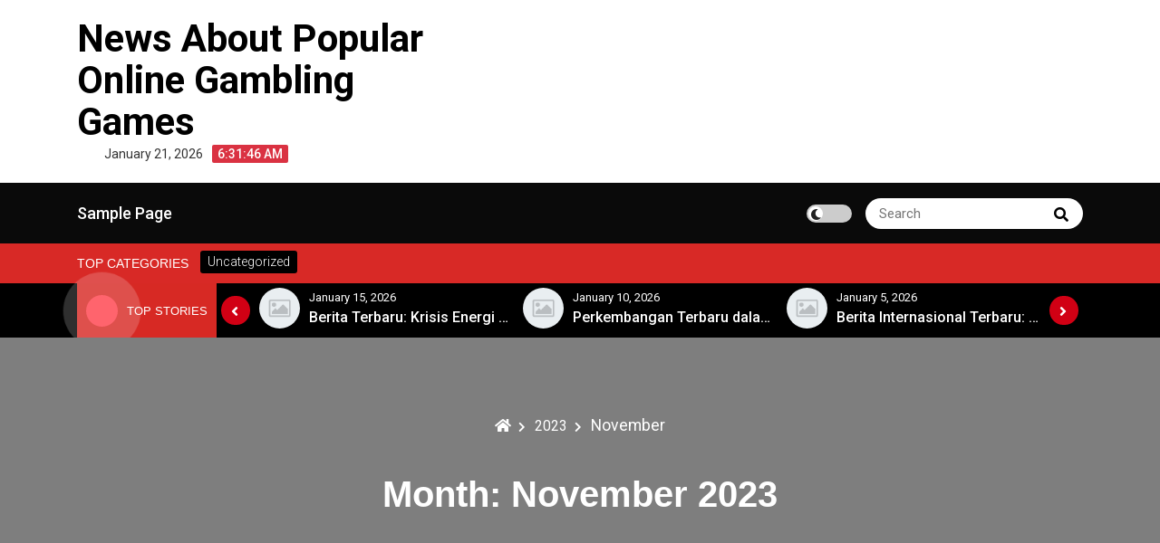

--- FILE ---
content_type: text/html; charset=UTF-8
request_url: https://myregenmed.com/2023/11/
body_size: 10108
content:
<!DOCTYPE html>
<html lang="en-US">
<head>
 	<meta charset="UTF-8">
 	<meta name="viewport" content="width=device-width, initial-scale=1">
	<link rel="profile" href="https://gmpg.org/xfn/11">
 	<meta name='robots' content='noindex, follow' />

	<!-- This site is optimized with the Yoast SEO plugin v26.8 - https://yoast.com/product/yoast-seo-wordpress/ -->
	<title>November 2023 - News About Popular Online Gambling Games</title>
	<meta property="og:locale" content="en_US" />
	<meta property="og:type" content="website" />
	<meta property="og:title" content="November 2023 - News About Popular Online Gambling Games" />
	<meta property="og:url" content="https://myregenmed.com/2023/11/" />
	<meta property="og:site_name" content="News About Popular Online Gambling Games" />
	<meta name="twitter:card" content="summary_large_image" />
	<script type="application/ld+json" class="yoast-schema-graph">{"@context":"https://schema.org","@graph":[{"@type":"CollectionPage","@id":"https://myregenmed.com/2023/11/","url":"https://myregenmed.com/2023/11/","name":"November 2023 - News About Popular Online Gambling Games","isPartOf":{"@id":"https://myregenmed.com/#website"},"breadcrumb":{"@id":"https://myregenmed.com/2023/11/#breadcrumb"},"inLanguage":"en-US"},{"@type":"BreadcrumbList","@id":"https://myregenmed.com/2023/11/#breadcrumb","itemListElement":[{"@type":"ListItem","position":1,"name":"Home","item":"https://myregenmed.com/"},{"@type":"ListItem","position":2,"name":"Archives for November 2023"}]},{"@type":"WebSite","@id":"https://myregenmed.com/#website","url":"https://myregenmed.com/","name":"News About Popular Online Gambling Games","description":"","potentialAction":[{"@type":"SearchAction","target":{"@type":"EntryPoint","urlTemplate":"https://myregenmed.com/?s={search_term_string}"},"query-input":{"@type":"PropertyValueSpecification","valueRequired":true,"valueName":"search_term_string"}}],"inLanguage":"en-US"}]}</script>
	<!-- / Yoast SEO plugin. -->


<link rel='dns-prefetch' href='//fonts.googleapis.com' />
<link rel="alternate" type="application/rss+xml" title="News About Popular Online Gambling Games &raquo; Feed" href="https://myregenmed.com/feed/" />
<style id='wp-img-auto-sizes-contain-inline-css' type='text/css'>
img:is([sizes=auto i],[sizes^="auto," i]){contain-intrinsic-size:3000px 1500px}
/*# sourceURL=wp-img-auto-sizes-contain-inline-css */
</style>

<style id='wp-emoji-styles-inline-css' type='text/css'>

	img.wp-smiley, img.emoji {
		display: inline !important;
		border: none !important;
		box-shadow: none !important;
		height: 1em !important;
		width: 1em !important;
		margin: 0 0.07em !important;
		vertical-align: -0.1em !important;
		background: none !important;
		padding: 0 !important;
	}
/*# sourceURL=wp-emoji-styles-inline-css */
</style>
<link rel='stylesheet' id='wp-block-library-css' href='https://myregenmed.com/wp-includes/css/dist/block-library/style.min.css?ver=6.9' type='text/css' media='all' />
<style id='global-styles-inline-css' type='text/css'>
:root{--wp--preset--aspect-ratio--square: 1;--wp--preset--aspect-ratio--4-3: 4/3;--wp--preset--aspect-ratio--3-4: 3/4;--wp--preset--aspect-ratio--3-2: 3/2;--wp--preset--aspect-ratio--2-3: 2/3;--wp--preset--aspect-ratio--16-9: 16/9;--wp--preset--aspect-ratio--9-16: 9/16;--wp--preset--color--black: #000000;--wp--preset--color--cyan-bluish-gray: #abb8c3;--wp--preset--color--white: #ffffff;--wp--preset--color--pale-pink: #f78da7;--wp--preset--color--vivid-red: #cf2e2e;--wp--preset--color--luminous-vivid-orange: #ff6900;--wp--preset--color--luminous-vivid-amber: #fcb900;--wp--preset--color--light-green-cyan: #7bdcb5;--wp--preset--color--vivid-green-cyan: #00d084;--wp--preset--color--pale-cyan-blue: #8ed1fc;--wp--preset--color--vivid-cyan-blue: #0693e3;--wp--preset--color--vivid-purple: #9b51e0;--wp--preset--gradient--vivid-cyan-blue-to-vivid-purple: linear-gradient(135deg,rgb(6,147,227) 0%,rgb(155,81,224) 100%);--wp--preset--gradient--light-green-cyan-to-vivid-green-cyan: linear-gradient(135deg,rgb(122,220,180) 0%,rgb(0,208,130) 100%);--wp--preset--gradient--luminous-vivid-amber-to-luminous-vivid-orange: linear-gradient(135deg,rgb(252,185,0) 0%,rgb(255,105,0) 100%);--wp--preset--gradient--luminous-vivid-orange-to-vivid-red: linear-gradient(135deg,rgb(255,105,0) 0%,rgb(207,46,46) 100%);--wp--preset--gradient--very-light-gray-to-cyan-bluish-gray: linear-gradient(135deg,rgb(238,238,238) 0%,rgb(169,184,195) 100%);--wp--preset--gradient--cool-to-warm-spectrum: linear-gradient(135deg,rgb(74,234,220) 0%,rgb(151,120,209) 20%,rgb(207,42,186) 40%,rgb(238,44,130) 60%,rgb(251,105,98) 80%,rgb(254,248,76) 100%);--wp--preset--gradient--blush-light-purple: linear-gradient(135deg,rgb(255,206,236) 0%,rgb(152,150,240) 100%);--wp--preset--gradient--blush-bordeaux: linear-gradient(135deg,rgb(254,205,165) 0%,rgb(254,45,45) 50%,rgb(107,0,62) 100%);--wp--preset--gradient--luminous-dusk: linear-gradient(135deg,rgb(255,203,112) 0%,rgb(199,81,192) 50%,rgb(65,88,208) 100%);--wp--preset--gradient--pale-ocean: linear-gradient(135deg,rgb(255,245,203) 0%,rgb(182,227,212) 50%,rgb(51,167,181) 100%);--wp--preset--gradient--electric-grass: linear-gradient(135deg,rgb(202,248,128) 0%,rgb(113,206,126) 100%);--wp--preset--gradient--midnight: linear-gradient(135deg,rgb(2,3,129) 0%,rgb(40,116,252) 100%);--wp--preset--font-size--small: 13px;--wp--preset--font-size--medium: 20px;--wp--preset--font-size--large: 36px;--wp--preset--font-size--x-large: 42px;--wp--preset--spacing--20: 0.44rem;--wp--preset--spacing--30: 0.67rem;--wp--preset--spacing--40: 1rem;--wp--preset--spacing--50: 1.5rem;--wp--preset--spacing--60: 2.25rem;--wp--preset--spacing--70: 3.38rem;--wp--preset--spacing--80: 5.06rem;--wp--preset--shadow--natural: 6px 6px 9px rgba(0, 0, 0, 0.2);--wp--preset--shadow--deep: 12px 12px 50px rgba(0, 0, 0, 0.4);--wp--preset--shadow--sharp: 6px 6px 0px rgba(0, 0, 0, 0.2);--wp--preset--shadow--outlined: 6px 6px 0px -3px rgb(255, 255, 255), 6px 6px rgb(0, 0, 0);--wp--preset--shadow--crisp: 6px 6px 0px rgb(0, 0, 0);}:where(.is-layout-flex){gap: 0.5em;}:where(.is-layout-grid){gap: 0.5em;}body .is-layout-flex{display: flex;}.is-layout-flex{flex-wrap: wrap;align-items: center;}.is-layout-flex > :is(*, div){margin: 0;}body .is-layout-grid{display: grid;}.is-layout-grid > :is(*, div){margin: 0;}:where(.wp-block-columns.is-layout-flex){gap: 2em;}:where(.wp-block-columns.is-layout-grid){gap: 2em;}:where(.wp-block-post-template.is-layout-flex){gap: 1.25em;}:where(.wp-block-post-template.is-layout-grid){gap: 1.25em;}.has-black-color{color: var(--wp--preset--color--black) !important;}.has-cyan-bluish-gray-color{color: var(--wp--preset--color--cyan-bluish-gray) !important;}.has-white-color{color: var(--wp--preset--color--white) !important;}.has-pale-pink-color{color: var(--wp--preset--color--pale-pink) !important;}.has-vivid-red-color{color: var(--wp--preset--color--vivid-red) !important;}.has-luminous-vivid-orange-color{color: var(--wp--preset--color--luminous-vivid-orange) !important;}.has-luminous-vivid-amber-color{color: var(--wp--preset--color--luminous-vivid-amber) !important;}.has-light-green-cyan-color{color: var(--wp--preset--color--light-green-cyan) !important;}.has-vivid-green-cyan-color{color: var(--wp--preset--color--vivid-green-cyan) !important;}.has-pale-cyan-blue-color{color: var(--wp--preset--color--pale-cyan-blue) !important;}.has-vivid-cyan-blue-color{color: var(--wp--preset--color--vivid-cyan-blue) !important;}.has-vivid-purple-color{color: var(--wp--preset--color--vivid-purple) !important;}.has-black-background-color{background-color: var(--wp--preset--color--black) !important;}.has-cyan-bluish-gray-background-color{background-color: var(--wp--preset--color--cyan-bluish-gray) !important;}.has-white-background-color{background-color: var(--wp--preset--color--white) !important;}.has-pale-pink-background-color{background-color: var(--wp--preset--color--pale-pink) !important;}.has-vivid-red-background-color{background-color: var(--wp--preset--color--vivid-red) !important;}.has-luminous-vivid-orange-background-color{background-color: var(--wp--preset--color--luminous-vivid-orange) !important;}.has-luminous-vivid-amber-background-color{background-color: var(--wp--preset--color--luminous-vivid-amber) !important;}.has-light-green-cyan-background-color{background-color: var(--wp--preset--color--light-green-cyan) !important;}.has-vivid-green-cyan-background-color{background-color: var(--wp--preset--color--vivid-green-cyan) !important;}.has-pale-cyan-blue-background-color{background-color: var(--wp--preset--color--pale-cyan-blue) !important;}.has-vivid-cyan-blue-background-color{background-color: var(--wp--preset--color--vivid-cyan-blue) !important;}.has-vivid-purple-background-color{background-color: var(--wp--preset--color--vivid-purple) !important;}.has-black-border-color{border-color: var(--wp--preset--color--black) !important;}.has-cyan-bluish-gray-border-color{border-color: var(--wp--preset--color--cyan-bluish-gray) !important;}.has-white-border-color{border-color: var(--wp--preset--color--white) !important;}.has-pale-pink-border-color{border-color: var(--wp--preset--color--pale-pink) !important;}.has-vivid-red-border-color{border-color: var(--wp--preset--color--vivid-red) !important;}.has-luminous-vivid-orange-border-color{border-color: var(--wp--preset--color--luminous-vivid-orange) !important;}.has-luminous-vivid-amber-border-color{border-color: var(--wp--preset--color--luminous-vivid-amber) !important;}.has-light-green-cyan-border-color{border-color: var(--wp--preset--color--light-green-cyan) !important;}.has-vivid-green-cyan-border-color{border-color: var(--wp--preset--color--vivid-green-cyan) !important;}.has-pale-cyan-blue-border-color{border-color: var(--wp--preset--color--pale-cyan-blue) !important;}.has-vivid-cyan-blue-border-color{border-color: var(--wp--preset--color--vivid-cyan-blue) !important;}.has-vivid-purple-border-color{border-color: var(--wp--preset--color--vivid-purple) !important;}.has-vivid-cyan-blue-to-vivid-purple-gradient-background{background: var(--wp--preset--gradient--vivid-cyan-blue-to-vivid-purple) !important;}.has-light-green-cyan-to-vivid-green-cyan-gradient-background{background: var(--wp--preset--gradient--light-green-cyan-to-vivid-green-cyan) !important;}.has-luminous-vivid-amber-to-luminous-vivid-orange-gradient-background{background: var(--wp--preset--gradient--luminous-vivid-amber-to-luminous-vivid-orange) !important;}.has-luminous-vivid-orange-to-vivid-red-gradient-background{background: var(--wp--preset--gradient--luminous-vivid-orange-to-vivid-red) !important;}.has-very-light-gray-to-cyan-bluish-gray-gradient-background{background: var(--wp--preset--gradient--very-light-gray-to-cyan-bluish-gray) !important;}.has-cool-to-warm-spectrum-gradient-background{background: var(--wp--preset--gradient--cool-to-warm-spectrum) !important;}.has-blush-light-purple-gradient-background{background: var(--wp--preset--gradient--blush-light-purple) !important;}.has-blush-bordeaux-gradient-background{background: var(--wp--preset--gradient--blush-bordeaux) !important;}.has-luminous-dusk-gradient-background{background: var(--wp--preset--gradient--luminous-dusk) !important;}.has-pale-ocean-gradient-background{background: var(--wp--preset--gradient--pale-ocean) !important;}.has-electric-grass-gradient-background{background: var(--wp--preset--gradient--electric-grass) !important;}.has-midnight-gradient-background{background: var(--wp--preset--gradient--midnight) !important;}.has-small-font-size{font-size: var(--wp--preset--font-size--small) !important;}.has-medium-font-size{font-size: var(--wp--preset--font-size--medium) !important;}.has-large-font-size{font-size: var(--wp--preset--font-size--large) !important;}.has-x-large-font-size{font-size: var(--wp--preset--font-size--x-large) !important;}
/*# sourceURL=global-styles-inline-css */
</style>

<style id='classic-theme-styles-inline-css' type='text/css'>
/*! This file is auto-generated */
.wp-block-button__link{color:#fff;background-color:#32373c;border-radius:9999px;box-shadow:none;text-decoration:none;padding:calc(.667em + 2px) calc(1.333em + 2px);font-size:1.125em}.wp-block-file__button{background:#32373c;color:#fff;text-decoration:none}
/*# sourceURL=/wp-includes/css/classic-themes.min.css */
</style>
<link rel='stylesheet' id='main-style-css' href='https://myregenmed.com/wp-content/themes/royalnews/style.css?ver=6.9' type='text/css' media='all' />
<link rel='stylesheet' id='royalnews-style-css' href='https://myregenmed.com/wp-content/themes/royalnews/assets/css/royalnews.css?ver=6.9' type='text/css' media='all' />
<link rel='stylesheet' id='slick-css' href='https://myregenmed.com/wp-content/themes/royalnews/assets/third-party/slick/slick.css?ver=1.8.1' type='text/css' media='all' />
<link rel='stylesheet' id='google-font-css' href='https://fonts.googleapis.com/css2?family=Roboto%3Aital%2Cwght%400%2C100%3B0%2C300%3B0%2C400%3B0%2C500%3B0%2C700%3B1%2C100%3B1%2C300%3B1%2C400%3B1%2C500%3B1%2C700&#038;display=swap&#038;ver=6.9' type='text/css' media='all' />
<link rel='stylesheet' id='fontawesome-css' href='https://myregenmed.com/wp-content/themes/royalnews/assets/third-party/fontawesome/css/all.min.css?ver=5.15.3' type='text/css' media='all' />
<script type="text/javascript" src="https://myregenmed.com/wp-includes/js/jquery/jquery.min.js?ver=3.7.1" id="jquery-core-js"></script>
<script type="text/javascript" src="https://myregenmed.com/wp-includes/js/jquery/jquery-migrate.min.js?ver=3.4.1" id="jquery-migrate-js"></script>
<script type="text/javascript" src="https://myregenmed.com/wp-content/themes/royalnews/assets/third-party/slick/slick.js?ver=1.8.1" id="slick-js"></script>
<script type="text/javascript" src="https://myregenmed.com/wp-content/themes/royalnews/assets/third-party/sticky/jquery-sticky.js?ver=1.0.4" id="sticky-js"></script>
<script type="text/javascript" src="https://myregenmed.com/wp-content/themes/royalnews/assets/js/royalnews.js?ver=6.9" id="royalnews-script-js"></script>
<link rel="https://api.w.org/" href="https://myregenmed.com/wp-json/" /><link rel="EditURI" type="application/rsd+xml" title="RSD" href="https://myregenmed.com/xmlrpc.php?rsd" />
<meta name="generator" content="WordPress 6.9" />

    <style type="text/css">
        .royalnews-site-title, .royalnews-site-title a, .royalnews-site-description,
        .royalnews-site-branding .royalnews-site-title a, .royalnews-time-wrapper .royalnews-time-inner time{
            color: #000000;
        }?>
    </style>
</head>
<body data-rsssl=1 itemtype='https://schema.org/Blog' itemscope='itemscope' class="archive date wp-embed-responsive wp-theme-royalnews royalnews-sidebar-enable royalnews-social-menu-disabled royalnews-blog-two" >
        <a class="skip-link screen-reader-text" href="#site-content">
        Skip to content    </a>
        <header id="royalnews-head" itemtype='https://schema.org/WPHeader' itemscope='itemscope' role='banner' class="royalnews-main-content">
        <div class="royalnews-main-header">
            
<div class="royalnews-header-wrap" >
    <div class="container">
        <div class="royalnews-upper-header">
            <div class="royalnews-site-identity-wrapper">
                <div class="royalnews-site-identity-inner">
                                        <div class="">
                                                    <p class="royalnews-site-title">
                                <a href="https://myregenmed.com/" rel="home">
                                    News About Popular Online Gambling Games                                    
                                </a>
                            </p>
                                            </div>
                </div>
                                    <div class="royalnews-time-wrapper">
                        <div class="royalnews-time-inner">
                            <time datetime="2026-01-21T05:59:29+00:00">
                                January 21, 2026                            </time>
                        </div>
                        <div 
                            class="royalnews-digital-clock-wrapper"
                            data-timezone=""
                            data-timezone-type="local"
                        >
                            <span class="royalnews-time"></span>
                        </div> 
                    </div>            
                 
            </div>
                    </div> 
    </div>    
</div> 
 <div class="royalnews-primary-menu-wrapper">
    <div class="container">
      <div class="royalnews-menu-wrapper">
                  <a href="#" class="royalnews-mobile-menu" id="royalnews-menu-toggle">
            <i class="royalnews-toggle-btn fas fa-bars"></i>
         </a>
         <nav class="royalnews-primary-menu" id="royalnews-primary-menu">
            <div id="primary-menu" class="navigation clearfix"><ul>
<li class="page_item page-item-2"><a href="https://myregenmed.com/sample-page/">Sample Page</a></li>
</ul></div>
         </nav>
         <div class="royalnews-header-right">
                    <div class="royalnews-darkmode-toggle-wrapper">        
            <label class="royalnews-switch">
              <input type="checkbox">
              <span class="royalnews-slider round"></span>
            </label>
        </div>
                                 <div class="royalnews-search-wrapper">
                    <div class="royalnews-search-form">                 
                        
<form role="search" method="get" class="search-form" action="https://myregenmed.com/">	
	<label>
		<span class="screen-reader-text">Search for:</span>
		<input 
			type="search" 
			class="search-field" 
			placeholder="Search" 
	    	value="" 
	    	name="s"
    	/>
	</label>
	<button type="submit" class="royalnews-search-submit">
		<span class="screen-reader-text">
			Search			
		</span>
		<i class="fas fa-search"></i>
	</button>
</form>                    </div>
                </div>
                  </div>
   </div>
</div>        </div>
    </header>
        <div class="royalnews-header-cat-wrap">
        <div class="container">
            <div class="royalnews-header-cat">
                                    <h3 class="royalnews-category-title">Top Categories</h3>
                                    <div class="royalnews-header-cat-inner">
                        <a href="https://myregenmed.com/category/uncategorized/">
                                                        <p>Uncategorized</p>
                        </a>
                    </div>
                            </div>
        </div>
    </div>
     <div class="royalnews-stories-main-wrapper">
        <div class="container">
            <div class="royalnews-exclusive-posts">
                <div class="royalnews-top-stories">        
                                            <div class="royalnews-news-spinner">
                            <span></span>
                        </div>
                        <h3 class="royalnews-stoories-title">Top Stories</h3>
                                    </div>
                <div class="royalnews-main-stories">
                    <div class="royalnews-stories-wrap">
                                                    <div class="royalnews-stories-inner">     
                                <div class="royalnews-stories-image">                        
                                    <a href="https://myregenmed.com/perkembangan-terkini-konflik-timteng/">                        
                                        <img src="https://myregenmed.com/wp-content/themes/royalnews/assets/images/placeholder.jpg">
                                    </a>
                                </div>
                                <div class="royalnews-stories-meta">
                                    <div class="royalnews-stories-date">
                                        <span class="royalnews-posted-on">
				<a href="https://myregenmed.com/2023/11/30/" rel="bookmark">
					<time class="entry-date published" datetime="2026-01-20T12:25:04+00:00">January 20, 2026</time>
				</a>
			</span>                                    </div>
                                    <div class="royalnews-stories-title">
                                       <a href="https://myregenmed.com/perkembangan-terkini-konflik-timteng/">
                                            <p>Perkembangan Terkini Konflik Timteng</p>   
                                       </a> 
                                    </div>
                                </div>
                            </div>
                                                    <div class="royalnews-stories-inner">     
                                <div class="royalnews-stories-image">                        
                                    <a href="https://myregenmed.com/berita-terbaru-krisis-energi-global-dan-dampaknya-terhadap-ekonomi/">                        
                                        <img src="https://myregenmed.com/wp-content/themes/royalnews/assets/images/placeholder.jpg">
                                    </a>
                                </div>
                                <div class="royalnews-stories-meta">
                                    <div class="royalnews-stories-date">
                                        <span class="royalnews-posted-on">
				<a href="https://myregenmed.com/2023/11/30/" rel="bookmark">
					<time class="entry-date published" datetime="2026-01-15T12:24:26+00:00">January 15, 2026</time>
				</a>
			</span>                                    </div>
                                    <div class="royalnews-stories-title">
                                       <a href="https://myregenmed.com/berita-terbaru-krisis-energi-global-dan-dampaknya-terhadap-ekonomi/">
                                            <p>Berita Terbaru: Krisis Energi Global dan Dampaknya Terhadap Ekonomi</p>   
                                       </a> 
                                    </div>
                                </div>
                            </div>
                                                    <div class="royalnews-stories-inner">     
                                <div class="royalnews-stories-image">                        
                                    <a href="https://myregenmed.com/perkembangan-terbaru-dalam-konflik-rusia-ukraina/">                        
                                        <img src="https://myregenmed.com/wp-content/themes/royalnews/assets/images/placeholder.jpg">
                                    </a>
                                </div>
                                <div class="royalnews-stories-meta">
                                    <div class="royalnews-stories-date">
                                        <span class="royalnews-posted-on">
				<a href="https://myregenmed.com/2023/11/30/" rel="bookmark">
					<time class="entry-date published" datetime="2026-01-10T12:23:49+00:00">January 10, 2026</time>
				</a>
			</span>                                    </div>
                                    <div class="royalnews-stories-title">
                                       <a href="https://myregenmed.com/perkembangan-terbaru-dalam-konflik-rusia-ukraina/">
                                            <p>Perkembangan Terbaru dalam Konflik Rusia-Ukraina</p>   
                                       </a> 
                                    </div>
                                </div>
                            </div>
                                                    <div class="royalnews-stories-inner">     
                                <div class="royalnews-stories-image">                        
                                    <a href="https://myregenmed.com/berita-internasional-terbaru-analisis-dampak-perubahan-iklim/">                        
                                        <img src="https://myregenmed.com/wp-content/themes/royalnews/assets/images/placeholder.jpg">
                                    </a>
                                </div>
                                <div class="royalnews-stories-meta">
                                    <div class="royalnews-stories-date">
                                        <span class="royalnews-posted-on">
				<a href="https://myregenmed.com/2023/11/30/" rel="bookmark">
					<time class="entry-date published" datetime="2026-01-05T10:27:31+00:00">January 5, 2026</time>
				</a>
			</span>                                    </div>
                                    <div class="royalnews-stories-title">
                                       <a href="https://myregenmed.com/berita-internasional-terbaru-analisis-dampak-perubahan-iklim/">
                                            <p>Berita Internasional Terbaru: Analisis Dampak Perubahan Iklim</p>   
                                       </a> 
                                    </div>
                                </div>
                            </div>
                                                    <div class="royalnews-stories-inner">     
                                <div class="royalnews-stories-image">                        
                                    <a href="https://myregenmed.com/krisis-energi-global-solusi-yang-diperlukan/">                        
                                        <img src="https://myregenmed.com/wp-content/themes/royalnews/assets/images/placeholder.jpg">
                                    </a>
                                </div>
                                <div class="royalnews-stories-meta">
                                    <div class="royalnews-stories-date">
                                        <span class="royalnews-posted-on">
				<a href="https://myregenmed.com/2023/11/30/" rel="bookmark">
					<time class="entry-date published" datetime="2025-12-31T10:24:43+00:00">December 31, 2025</time>
				</a>
			</span>                                    </div>
                                    <div class="royalnews-stories-title">
                                       <a href="https://myregenmed.com/krisis-energi-global-solusi-yang-diperlukan/">
                                            <p>Krisis Energi Global: Solusi yang Diperlukan</p>   
                                       </a> 
                                    </div>
                                </div>
                            </div>
                                                    <div class="royalnews-stories-inner">     
                                <div class="royalnews-stories-image">                        
                                    <a href="https://myregenmed.com/berita-terbaru-kriminalitas-global-tindak-kejahatan-meningkat-di-beberapa-negara/">                        
                                        <img src="https://myregenmed.com/wp-content/themes/royalnews/assets/images/placeholder.jpg">
                                    </a>
                                </div>
                                <div class="royalnews-stories-meta">
                                    <div class="royalnews-stories-date">
                                        <span class="royalnews-posted-on">
				<a href="https://myregenmed.com/2023/11/30/" rel="bookmark">
					<time class="entry-date published" datetime="2025-12-26T10:23:34+00:00">December 26, 2025</time>
				</a>
			</span>                                    </div>
                                    <div class="royalnews-stories-title">
                                       <a href="https://myregenmed.com/berita-terbaru-kriminalitas-global-tindak-kejahatan-meningkat-di-beberapa-negara/">
                                            <p>Berita Terbaru Kriminalitas Global: Tindak Kejahatan Meningkat di Beberapa Negara</p>   
                                       </a> 
                                    </div>
                                </div>
                            </div>
                                            </div>
                </div>
            </div>
        </div>
    </div>
	<div class="royalnews-single-page-header-wrapper">		
		<div class="royalnews-single-page-header-inner"  >
			<div class="container">
				<div class="royalnews-breadcrumb-wrapper"><div role="navigation" aria-label="Breadcrumbs" class="breadcrumb-trail breadcrumbs" itemprop="breadcrumb"><ul class="trail-items" itemscope itemtype="http://schema.org/BreadcrumbList"><meta name="numberOfItems" content="3" /><meta name="itemListOrder" content="Ascending" /><li itemprop="itemListElement" itemscope itemtype="http://schema.org/ListItem" class="trail-item trail-begin"><a href="https://myregenmed.com/" rel="home" itemprop="item"><span itemprop="name"><i class="fas fa-home"></i></span></a><meta itemprop="position" content="1" /></li><li itemprop="itemListElement" itemscope itemtype="http://schema.org/ListItem" class="trail-item"><a href="https://myregenmed.com/2023/" itemprop="item"><span itemprop="name">2023</span></a><meta itemprop="position" content="2" /></li><li itemprop="itemListElement" itemscope itemtype="http://schema.org/ListItem" class="trail-item trail-end"><span itemprop="item"><span itemprop="name">November</span></span><meta itemprop="position" content="3" /></li></ul></div></div>			
				<div class="royalnews-single-page-header">
					<h2 class="royalnews-page-title">Month: <span>November 2023</span></h2>				</div>	
			</div>
		</div>
	</div>
<section class="site-content" id="site-content">
    <div class="container">
        <div class="royalnews-post-content-area">
            <div class="royalnews-post-content-wrapper">
                <main class="royalnews-post-content">
                                            <div class="royalnews-post-content-inner">
                            
<article itemtype='https://schema.org/CreativeWork' itemscope='itemscope' id="post-1197" class="royalnews-blog post-1197 post type-post status-publish format-standard hentry category-uncategorized" >
    <div class="royalnews-post-wrapper">
                <div class="royalnews-post-thumbnail">
            <a href="https://myregenmed.com/the-importance-of-playing-poker/">
                <img src="https://myregenmed.com/wp-content/themes/royalnews/assets/images/placeholder.jpg">
            </a>
        </div>
        <div class="royalnews-post-info-wrapper">
            <div class="royalnews-post-cat">
                			<ul class="royalnews-post-categories">
									<li>
						<a href="https://myregenmed.com/category/uncategorized/">
							Uncategorized						</a>
					</li>
								</ul>					
		            </div>
            <h2 class="royalnews-post-title">
                <a href="https://myregenmed.com/the-importance-of-playing-poker/">            
                    The Importance of Playing Poker                </a>
            </h2>
            <div class="royalnews-post-meta">
                <div class="royalnews-post-author">
				<span class="royalnews-author-text">
					By
				</span>
				<a class="royalnews-author-link" href="https://myregenmed.com/author/adminmyre/">
					<span class="author">
						adminmyre
					</span>
				</a>
			</div><span class="royalnews-posted-on">
				<a href="https://myregenmed.com/2023/11/30/" rel="bookmark">
					<time class="entry-date published" datetime="2023-11-30T06:24:43+00:00">November 30, 2023</time>
				</a>
			</span>            </div>
            <div class="royalnews-post-excerpt">        
                <p>Poker is a game of cards where players bet that their hand is the highest. The player that has the highest ranked hand when all the players show their hands&#8230;</p>
<div class="royalnews-readmore-wrap"><a href="https://myregenmed.com/the-importance-of-playing-poker/" class="royalnews-readmore">Explore more <i class="far fa-hand-point-right"></i></a></div>
            </div>
        </div>
    </div>
</article>

<article itemtype='https://schema.org/CreativeWork' itemscope='itemscope' id="post-1195" class="royalnews-blog post-1195 post type-post status-publish format-standard hentry category-uncategorized" >
    <div class="royalnews-post-wrapper">
                <div class="royalnews-post-thumbnail">
            <a href="https://myregenmed.com/what-is-a-casino-82/">
                <img src="https://myregenmed.com/wp-content/themes/royalnews/assets/images/placeholder.jpg">
            </a>
        </div>
        <div class="royalnews-post-info-wrapper">
            <div class="royalnews-post-cat">
                			<ul class="royalnews-post-categories">
									<li>
						<a href="https://myregenmed.com/category/uncategorized/">
							Uncategorized						</a>
					</li>
								</ul>					
		            </div>
            <h2 class="royalnews-post-title">
                <a href="https://myregenmed.com/what-is-a-casino-82/">            
                    What is a Casino?                </a>
            </h2>
            <div class="royalnews-post-meta">
                <div class="royalnews-post-author">
				<span class="royalnews-author-text">
					By
				</span>
				<a class="royalnews-author-link" href="https://myregenmed.com/author/adminmyre/">
					<span class="author">
						adminmyre
					</span>
				</a>
			</div><span class="royalnews-posted-on">
				<a href="https://myregenmed.com/2023/11/29/" rel="bookmark">
					<time class="entry-date published" datetime="2023-11-29T17:59:07+00:00">November 29, 2023</time>
				</a>
			</span>            </div>
            <div class="royalnews-post-excerpt">        
                <p>A casino is a place where people can gamble and play games of chance. It is a popular form of entertainment, and it draws millions of visitors from around the&#8230;</p>
<div class="royalnews-readmore-wrap"><a href="https://myregenmed.com/what-is-a-casino-82/" class="royalnews-readmore">Explore more <i class="far fa-hand-point-right"></i></a></div>
            </div>
        </div>
    </div>
</article>

<article itemtype='https://schema.org/CreativeWork' itemscope='itemscope' id="post-1193" class="royalnews-blog post-1193 post type-post status-publish format-standard hentry category-uncategorized" >
    <div class="royalnews-post-wrapper">
                <div class="royalnews-post-thumbnail">
            <a href="https://myregenmed.com/pragmatic-play-slots-review-24/">
                <img src="https://myregenmed.com/wp-content/themes/royalnews/assets/images/placeholder.jpg">
            </a>
        </div>
        <div class="royalnews-post-info-wrapper">
            <div class="royalnews-post-cat">
                			<ul class="royalnews-post-categories">
									<li>
						<a href="https://myregenmed.com/category/uncategorized/">
							Uncategorized						</a>
					</li>
								</ul>					
		            </div>
            <h2 class="royalnews-post-title">
                <a href="https://myregenmed.com/pragmatic-play-slots-review-24/">            
                    Pragmatic Play Slots Review                </a>
            </h2>
            <div class="royalnews-post-meta">
                <div class="royalnews-post-author">
				<span class="royalnews-author-text">
					By
				</span>
				<a class="royalnews-author-link" href="https://myregenmed.com/author/adminmyre/">
					<span class="author">
						adminmyre
					</span>
				</a>
			</div><span class="royalnews-posted-on">
				<a href="https://myregenmed.com/2023/11/28/" rel="bookmark">
					<time class="entry-date published" datetime="2023-11-28T21:32:43+00:00">November 28, 2023</time>
				</a>
			</span>            </div>
            <div class="royalnews-post-excerpt">        
                <p>Pragmatic Play has been around for a relatively short time, but they have already made their mark in the casino games industry. Their focus on player experience is evident in&#8230;</p>
<div class="royalnews-readmore-wrap"><a href="https://myregenmed.com/pragmatic-play-slots-review-24/" class="royalnews-readmore">Explore more <i class="far fa-hand-point-right"></i></a></div>
            </div>
        </div>
    </div>
</article>

<article itemtype='https://schema.org/CreativeWork' itemscope='itemscope' id="post-1191" class="royalnews-blog post-1191 post type-post status-publish format-standard hentry category-uncategorized" >
    <div class="royalnews-post-wrapper">
                <div class="royalnews-post-thumbnail">
            <a href="https://myregenmed.com/the-basics-of-poker-89/">
                <img src="https://myregenmed.com/wp-content/themes/royalnews/assets/images/placeholder.jpg">
            </a>
        </div>
        <div class="royalnews-post-info-wrapper">
            <div class="royalnews-post-cat">
                			<ul class="royalnews-post-categories">
									<li>
						<a href="https://myregenmed.com/category/uncategorized/">
							Uncategorized						</a>
					</li>
								</ul>					
		            </div>
            <h2 class="royalnews-post-title">
                <a href="https://myregenmed.com/the-basics-of-poker-89/">            
                    The Basics of Poker                </a>
            </h2>
            <div class="royalnews-post-meta">
                <div class="royalnews-post-author">
				<span class="royalnews-author-text">
					By
				</span>
				<a class="royalnews-author-link" href="https://myregenmed.com/author/adminmyre/">
					<span class="author">
						adminmyre
					</span>
				</a>
			</div><span class="royalnews-posted-on">
				<a href="https://myregenmed.com/2023/11/27/" rel="bookmark">
					<time class="entry-date published" datetime="2023-11-27T11:24:32+00:00">November 27, 2023</time>
				</a>
			</span>            </div>
            <div class="royalnews-post-excerpt">        
                <p>Poker is a card game that is played by two or more players. Players buy in for a certain amount of chips and then bet during each hand. When it&#8230;</p>
<div class="royalnews-readmore-wrap"><a href="https://myregenmed.com/the-basics-of-poker-89/" class="royalnews-readmore">Explore more <i class="far fa-hand-point-right"></i></a></div>
            </div>
        </div>
    </div>
</article>

<article itemtype='https://schema.org/CreativeWork' itemscope='itemscope' id="post-1189" class="royalnews-blog post-1189 post type-post status-publish format-standard hentry category-uncategorized" >
    <div class="royalnews-post-wrapper">
                <div class="royalnews-post-thumbnail">
            <a href="https://myregenmed.com/what-is-a-casino-81/">
                <img src="https://myregenmed.com/wp-content/themes/royalnews/assets/images/placeholder.jpg">
            </a>
        </div>
        <div class="royalnews-post-info-wrapper">
            <div class="royalnews-post-cat">
                			<ul class="royalnews-post-categories">
									<li>
						<a href="https://myregenmed.com/category/uncategorized/">
							Uncategorized						</a>
					</li>
								</ul>					
		            </div>
            <h2 class="royalnews-post-title">
                <a href="https://myregenmed.com/what-is-a-casino-81/">            
                    What Is a Casino?                </a>
            </h2>
            <div class="royalnews-post-meta">
                <div class="royalnews-post-author">
				<span class="royalnews-author-text">
					By
				</span>
				<a class="royalnews-author-link" href="https://myregenmed.com/author/adminmyre/">
					<span class="author">
						adminmyre
					</span>
				</a>
			</div><span class="royalnews-posted-on">
				<a href="https://myregenmed.com/2023/11/26/" rel="bookmark">
					<time class="entry-date published" datetime="2023-11-26T05:20:58+00:00">November 26, 2023</time>
				</a>
			</span>            </div>
            <div class="royalnews-post-excerpt">        
                <p>A casino is a gambling establishment. A casino is also called a gaming house, a gambling club, or a kasino. Casinos are regulated and audited by government agencies in the&#8230;</p>
<div class="royalnews-readmore-wrap"><a href="https://myregenmed.com/what-is-a-casino-81/" class="royalnews-readmore">Explore more <i class="far fa-hand-point-right"></i></a></div>
            </div>
        </div>
    </div>
</article>

<article itemtype='https://schema.org/CreativeWork' itemscope='itemscope' id="post-1187" class="royalnews-blog post-1187 post type-post status-publish format-standard hentry category-uncategorized" >
    <div class="royalnews-post-wrapper">
                <div class="royalnews-post-thumbnail">
            <a href="https://myregenmed.com/pragmatic-play-review-147/">
                <img src="https://myregenmed.com/wp-content/themes/royalnews/assets/images/placeholder.jpg">
            </a>
        </div>
        <div class="royalnews-post-info-wrapper">
            <div class="royalnews-post-cat">
                			<ul class="royalnews-post-categories">
									<li>
						<a href="https://myregenmed.com/category/uncategorized/">
							Uncategorized						</a>
					</li>
								</ul>					
		            </div>
            <h2 class="royalnews-post-title">
                <a href="https://myregenmed.com/pragmatic-play-review-147/">            
                    Pragmatic Play Review                </a>
            </h2>
            <div class="royalnews-post-meta">
                <div class="royalnews-post-author">
				<span class="royalnews-author-text">
					By
				</span>
				<a class="royalnews-author-link" href="https://myregenmed.com/author/adminmyre/">
					<span class="author">
						adminmyre
					</span>
				</a>
			</div><span class="royalnews-posted-on">
				<a href="https://myregenmed.com/2023/11/25/" rel="bookmark">
					<time class="entry-date published" datetime="2023-11-25T14:38:08+00:00">November 25, 2023</time>
				</a>
			</span>            </div>
            <div class="royalnews-post-excerpt">        
                <p>Pragmatic Play is a software provider with a strong global presence. They have partnerships with many operators and aggregators in the industry, and are licensed by some of the most&#8230;</p>
<div class="royalnews-readmore-wrap"><a href="https://myregenmed.com/pragmatic-play-review-147/" class="royalnews-readmore">Explore more <i class="far fa-hand-point-right"></i></a></div>
            </div>
        </div>
    </div>
</article>

<article itemtype='https://schema.org/CreativeWork' itemscope='itemscope' id="post-1185" class="royalnews-blog post-1185 post type-post status-publish format-standard hentry category-uncategorized" >
    <div class="royalnews-post-wrapper">
                <div class="royalnews-post-thumbnail">
            <a href="https://myregenmed.com/how-to-become-a-better-poker-player/">
                <img src="https://myregenmed.com/wp-content/themes/royalnews/assets/images/placeholder.jpg">
            </a>
        </div>
        <div class="royalnews-post-info-wrapper">
            <div class="royalnews-post-cat">
                			<ul class="royalnews-post-categories">
									<li>
						<a href="https://myregenmed.com/category/uncategorized/">
							Uncategorized						</a>
					</li>
								</ul>					
		            </div>
            <h2 class="royalnews-post-title">
                <a href="https://myregenmed.com/how-to-become-a-better-poker-player/">            
                    How to Become a Better Poker Player                </a>
            </h2>
            <div class="royalnews-post-meta">
                <div class="royalnews-post-author">
				<span class="royalnews-author-text">
					By
				</span>
				<a class="royalnews-author-link" href="https://myregenmed.com/author/adminmyre/">
					<span class="author">
						adminmyre
					</span>
				</a>
			</div><span class="royalnews-posted-on">
				<a href="https://myregenmed.com/2023/11/24/" rel="bookmark">
					<time class="entry-date published" datetime="2023-11-24T15:02:41+00:00">November 24, 2023</time>
				</a>
			</span>            </div>
            <div class="royalnews-post-excerpt">        
                <p>Poker is a card game that has become an integral part of American culture. It can be played at home, in card clubs, and in casinos across the country. While&#8230;</p>
<div class="royalnews-readmore-wrap"><a href="https://myregenmed.com/how-to-become-a-better-poker-player/" class="royalnews-readmore">Explore more <i class="far fa-hand-point-right"></i></a></div>
            </div>
        </div>
    </div>
</article>

<article itemtype='https://schema.org/CreativeWork' itemscope='itemscope' id="post-1183" class="royalnews-blog post-1183 post type-post status-publish format-standard hentry category-uncategorized" >
    <div class="royalnews-post-wrapper">
                <div class="royalnews-post-thumbnail">
            <a href="https://myregenmed.com/the-best-casino-marketing-strategies-to-boost-your-discoverability/">
                <img src="https://myregenmed.com/wp-content/themes/royalnews/assets/images/placeholder.jpg">
            </a>
        </div>
        <div class="royalnews-post-info-wrapper">
            <div class="royalnews-post-cat">
                			<ul class="royalnews-post-categories">
									<li>
						<a href="https://myregenmed.com/category/uncategorized/">
							Uncategorized						</a>
					</li>
								</ul>					
		            </div>
            <h2 class="royalnews-post-title">
                <a href="https://myregenmed.com/the-best-casino-marketing-strategies-to-boost-your-discoverability/">            
                    The Best Casino Marketing Strategies to Boost Your Discoverability                </a>
            </h2>
            <div class="royalnews-post-meta">
                <div class="royalnews-post-author">
				<span class="royalnews-author-text">
					By
				</span>
				<a class="royalnews-author-link" href="https://myregenmed.com/author/adminmyre/">
					<span class="author">
						adminmyre
					</span>
				</a>
			</div><span class="royalnews-posted-on">
				<a href="https://myregenmed.com/2023/11/23/" rel="bookmark">
					<time class="entry-date published" datetime="2023-11-23T21:49:59+00:00">November 23, 2023</time>
				</a>
			</span>            </div>
            <div class="royalnews-post-excerpt">        
                <p>Casino is one of the best movies about Las Vegas, showing the dark side of gambling and mobsters while still keeping things glamorous with opulent decor and plenty of slot&#8230;</p>
<div class="royalnews-readmore-wrap"><a href="https://myregenmed.com/the-best-casino-marketing-strategies-to-boost-your-discoverability/" class="royalnews-readmore">Explore more <i class="far fa-hand-point-right"></i></a></div>
            </div>
        </div>
    </div>
</article>

<article itemtype='https://schema.org/CreativeWork' itemscope='itemscope' id="post-1181" class="royalnews-blog post-1181 post type-post status-publish format-standard hentry category-uncategorized" >
    <div class="royalnews-post-wrapper">
                <div class="royalnews-post-thumbnail">
            <a href="https://myregenmed.com/pragmatic-play-review-146/">
                <img src="https://myregenmed.com/wp-content/themes/royalnews/assets/images/placeholder.jpg">
            </a>
        </div>
        <div class="royalnews-post-info-wrapper">
            <div class="royalnews-post-cat">
                			<ul class="royalnews-post-categories">
									<li>
						<a href="https://myregenmed.com/category/uncategorized/">
							Uncategorized						</a>
					</li>
								</ul>					
		            </div>
            <h2 class="royalnews-post-title">
                <a href="https://myregenmed.com/pragmatic-play-review-146/">            
                    Pragmatic Play Review                </a>
            </h2>
            <div class="royalnews-post-meta">
                <div class="royalnews-post-author">
				<span class="royalnews-author-text">
					By
				</span>
				<a class="royalnews-author-link" href="https://myregenmed.com/author/adminmyre/">
					<span class="author">
						adminmyre
					</span>
				</a>
			</div><span class="royalnews-posted-on">
				<a href="https://myregenmed.com/2023/11/22/" rel="bookmark">
					<time class="entry-date published" datetime="2023-11-22T15:44:49+00:00">November 22, 2023</time>
				</a>
			</span>            </div>
            <div class="royalnews-post-excerpt">        
                <p>Pragmatic Play has a huge portfolio of mobile games, and its titles have been developed with mobile gameplay in mind. The developer also offers a wide variety of game modes,&#8230;</p>
<div class="royalnews-readmore-wrap"><a href="https://myregenmed.com/pragmatic-play-review-146/" class="royalnews-readmore">Explore more <i class="far fa-hand-point-right"></i></a></div>
            </div>
        </div>
    </div>
</article>

<article itemtype='https://schema.org/CreativeWork' itemscope='itemscope' id="post-1179" class="royalnews-blog post-1179 post type-post status-publish format-standard hentry category-uncategorized" >
    <div class="royalnews-post-wrapper">
                <div class="royalnews-post-thumbnail">
            <a href="https://myregenmed.com/the-benefits-of-learning-to-play-poker/">
                <img src="https://myregenmed.com/wp-content/themes/royalnews/assets/images/placeholder.jpg">
            </a>
        </div>
        <div class="royalnews-post-info-wrapper">
            <div class="royalnews-post-cat">
                			<ul class="royalnews-post-categories">
									<li>
						<a href="https://myregenmed.com/category/uncategorized/">
							Uncategorized						</a>
					</li>
								</ul>					
		            </div>
            <h2 class="royalnews-post-title">
                <a href="https://myregenmed.com/the-benefits-of-learning-to-play-poker/">            
                    The Benefits of Learning to Play Poker                </a>
            </h2>
            <div class="royalnews-post-meta">
                <div class="royalnews-post-author">
				<span class="royalnews-author-text">
					By
				</span>
				<a class="royalnews-author-link" href="https://myregenmed.com/author/adminmyre/">
					<span class="author">
						adminmyre
					</span>
				</a>
			</div><span class="royalnews-posted-on">
				<a href="https://myregenmed.com/2023/11/21/" rel="bookmark">
					<time class="entry-date published" datetime="2023-11-21T13:29:35+00:00">November 21, 2023</time>
				</a>
			</span>            </div>
            <div class="royalnews-post-excerpt">        
                <p>Poker is a game of chance, but it also involves a fair amount of skill. If you can read your opponents and pick up on their physical tells, you have&#8230;</p>
<div class="royalnews-readmore-wrap"><a href="https://myregenmed.com/the-benefits-of-learning-to-play-poker/" class="royalnews-readmore">Explore more <i class="far fa-hand-point-right"></i></a></div>
            </div>
        </div>
    </div>
</article>
 
                        </div>
                     
                </main>
                <div class="royalnews-archive-post-navigator-wrap">                    
                    
	<nav class="navigation pagination" aria-label="Posts pagination">
		<h2 class="screen-reader-text">Posts pagination</h2>
		<div class="nav-links"><span aria-current="page" class="page-numbers current">1</span>
<a class="page-numbers" href="https://myregenmed.com/2023/11/page/2/">2</a>
<a class="page-numbers" href="https://myregenmed.com/2023/11/page/3/">3</a>
<a class="next page-numbers" href="https://myregenmed.com/2023/11/page/2/"><i class="fas fa-chevron-right"></i></a></div>
	</nav>                </div>
            </div>
                            <div class="royalnews-sidebar-content-wrapper">
                   	<aside id="royalnews-main-sidebar" class="royalnews-sidebat-area">
		<section id="text-2" class="widget widget_text"><h2 class="royalnews-widget-title">ADS</h2>			<div class="textwidget"><p><a href="https://gambiatradeinfo.org/">keluaran hk</a></p>
<p><a href="https://pandahousedanbury.com/">togel sydney</a></p>
<p><a href="https://medicaloid.com/">pengeluaran sgp</a></p>
<p><a href="https://www.ensembleprojects.org/"><span data-sheets-value="{&quot;1&quot;:2,&quot;2&quot;:&quot;slot online terpercaya&quot;}" data-sheets-userformat="{&quot;2&quot;:637,&quot;3&quot;:{&quot;1&quot;:0},&quot;5&quot;:{&quot;1&quot;:[{&quot;1&quot;:2,&quot;2&quot;:0,&quot;5&quot;:{&quot;1&quot;:2,&quot;2&quot;:0}},{&quot;1&quot;:0,&quot;2&quot;:0,&quot;3&quot;:3},{&quot;1&quot;:1,&quot;2&quot;:0,&quot;4&quot;:1}]},&quot;6&quot;:{&quot;1&quot;:[{&quot;1&quot;:2,&quot;2&quot;:0,&quot;5&quot;:{&quot;1&quot;:2,&quot;2&quot;:0}},{&quot;1&quot;:0,&quot;2&quot;:0,&quot;3&quot;:3},{&quot;1&quot;:1,&quot;2&quot;:0,&quot;4&quot;:1}]},&quot;7&quot;:{&quot;1&quot;:[{&quot;1&quot;:2,&quot;2&quot;:0,&quot;5&quot;:{&quot;1&quot;:2,&quot;2&quot;:0}},{&quot;1&quot;:0,&quot;2&quot;:0,&quot;3&quot;:3},{&quot;1&quot;:1,&quot;2&quot;:0,&quot;4&quot;:1}]},&quot;8&quot;:{&quot;1&quot;:[{&quot;1&quot;:2,&quot;2&quot;:0,&quot;5&quot;:{&quot;1&quot;:2,&quot;2&quot;:0}},{&quot;1&quot;:0,&quot;2&quot;:0,&quot;3&quot;:3},{&quot;1&quot;:1,&quot;2&quot;:0,&quot;4&quot;:1}]},&quot;9&quot;:1,&quot;12&quot;:0}">slot online terpercaya</span></a></p>
<p><a href="https://chnine.com/">Keluaran SGP</a></p>
<p><a href="https://americanrestaurantseguin.com/"><span data-sheets-root="1">keluaran macau</span></a></p>
<p><a href="https://goustobistro.com/"><span data-sheets-root="1">keluaran kamboja</span></a></p>
<p><a href="https://ner-wocn.org/"><span data-sheets-root="1">data macau</span></a></p>
<p><a href="https://www.enawinemakers.com/"><span data-sheets-root="1">togel singapore</span></a></p>
<p><a href="https://www.theaudreybistro.com/"><span data-sheets-root="1">toto macau 5d</span></a></p>
<p><a href="https://www.bigmamaskitchenatx.com/"><span data-sheets-root="1">keluaran macau</span></a></p>
<p><a href="https://thestubbornbaker.com/"><span data-sheets-root="1">keluaran macau hari ini</span></a></p>
<p><a href="https://wingskenya.com/"><span data-sheets-root="1">keluaran macau hari ini</span></a></p>
<p><a href="https://bridgersfarmltd.com/"><span data-sheets-root="1">togel macau hari ini</span></a></p>
<p><a href="https://bellordandbrown.com/"><span data-sheets-root="1">result macau</span></a></p>
<p><a href="https://demarioclassiccatering.com/garner-demario-s-classic-catering-happy-hours-specials/"><span data-sheets-root="1">keluaran macau</span></a></p>
<p><a href="https://www.spdn-cr.org/"><span data-sheets-root="1">togel macau</span></a></p>
<p><a href="https://chelatacos.com/"><span data-sheets-root="1">pengeluaran macau</span></a></p>
<p><a href="https://schoolslearningalliance.org/contact/"><span data-sheets-root="1">toto macau</span></a></p>
<p><a href="https://30thrumahsakit.com/"><span data-sheets-root="1">data macau hari ini</span></a></p>
<p><a href="https://northzenmedia.org/contact-us/"><span data-sheets-root="1">toto macau</span></a></p>
<p><a href="https://moveandwash.com/en/home"><span data-sheets-root="1">data macau</span></a></p>
<p><a href="https://www.arquidiocesedesaoluis.org/"><span data-sheets-root="1">data sdy lotto</span></a></p>
<p><a href="https://greatlakescsmi.org/ontario/"><span data-sheets-root="1">keluaran macau hari ini</span></a></p>
<p><a href="https://pullupgrill.com/"><span data-sheets-root="1">data sdy lotto</span></a></p>
<p><a href="https://www.stateroadtavern.com/"><span data-sheets-root="1">keluaran sdy lotto</span></a></p>
<p><a href="https://www.camprooseveltfirebird.com/"><span data-sheets-root="1">toto sdy</span></a></p>
<p>&nbsp;</p>
</div>
		</section>	</aside>	
 
                </div> 
                    </div>
    </div>
</section>
 	<section class="royalnews-footer-main-wrapper">
 		 		<footer class="royalnews-footer-inner" itemtype='https://schema.org/WPFooter' itemscope='itemscope' role='contentinfo' >
 			 			<div class="royalnews-footer-copyright-area">
 				<div class="container">
	 				<div class="royalnews-copyright">
	 					Powered by 					 
	 					<a href="https://wordpress.org" target="_blank">
	 						WordPress 							
	 					</a> 
	 					<span class="royalnews-seperator"> | </span>
	 					Theme: RoyalNews by	 					<a href="https://www.royaltytheme.com" target="_blank">
	 						Royalty Theme	 					</a>
	 				</div>
 				</div>
 			</div>
 		</footer>
 			 	<div class="royalnews-scroll-to-top">
		 	<a href="#royalnews-head">
		 	  <div class="royalnews-scroll-arrow">
		 	  	<i class="royalnews-scroll-text fas fa-long-arrow-alt-up"></i>
		 	  </div>
		 	</a>
	 	</div>
 	</section>
	<script type="speculationrules">
{"prefetch":[{"source":"document","where":{"and":[{"href_matches":"/*"},{"not":{"href_matches":["/wp-*.php","/wp-admin/*","/wp-content/uploads/*","/wp-content/*","/wp-content/plugins/*","/wp-content/themes/royalnews/*","/*\\?(.+)"]}},{"not":{"selector_matches":"a[rel~=\"nofollow\"]"}},{"not":{"selector_matches":".no-prefetch, .no-prefetch a"}}]},"eagerness":"conservative"}]}
</script>
<script id="wp-emoji-settings" type="application/json">
{"baseUrl":"https://s.w.org/images/core/emoji/17.0.2/72x72/","ext":".png","svgUrl":"https://s.w.org/images/core/emoji/17.0.2/svg/","svgExt":".svg","source":{"concatemoji":"https://myregenmed.com/wp-includes/js/wp-emoji-release.min.js?ver=6.9"}}
</script>
<script type="module">
/* <![CDATA[ */
/*! This file is auto-generated */
const a=JSON.parse(document.getElementById("wp-emoji-settings").textContent),o=(window._wpemojiSettings=a,"wpEmojiSettingsSupports"),s=["flag","emoji"];function i(e){try{var t={supportTests:e,timestamp:(new Date).valueOf()};sessionStorage.setItem(o,JSON.stringify(t))}catch(e){}}function c(e,t,n){e.clearRect(0,0,e.canvas.width,e.canvas.height),e.fillText(t,0,0);t=new Uint32Array(e.getImageData(0,0,e.canvas.width,e.canvas.height).data);e.clearRect(0,0,e.canvas.width,e.canvas.height),e.fillText(n,0,0);const a=new Uint32Array(e.getImageData(0,0,e.canvas.width,e.canvas.height).data);return t.every((e,t)=>e===a[t])}function p(e,t){e.clearRect(0,0,e.canvas.width,e.canvas.height),e.fillText(t,0,0);var n=e.getImageData(16,16,1,1);for(let e=0;e<n.data.length;e++)if(0!==n.data[e])return!1;return!0}function u(e,t,n,a){switch(t){case"flag":return n(e,"\ud83c\udff3\ufe0f\u200d\u26a7\ufe0f","\ud83c\udff3\ufe0f\u200b\u26a7\ufe0f")?!1:!n(e,"\ud83c\udde8\ud83c\uddf6","\ud83c\udde8\u200b\ud83c\uddf6")&&!n(e,"\ud83c\udff4\udb40\udc67\udb40\udc62\udb40\udc65\udb40\udc6e\udb40\udc67\udb40\udc7f","\ud83c\udff4\u200b\udb40\udc67\u200b\udb40\udc62\u200b\udb40\udc65\u200b\udb40\udc6e\u200b\udb40\udc67\u200b\udb40\udc7f");case"emoji":return!a(e,"\ud83e\u1fac8")}return!1}function f(e,t,n,a){let r;const o=(r="undefined"!=typeof WorkerGlobalScope&&self instanceof WorkerGlobalScope?new OffscreenCanvas(300,150):document.createElement("canvas")).getContext("2d",{willReadFrequently:!0}),s=(o.textBaseline="top",o.font="600 32px Arial",{});return e.forEach(e=>{s[e]=t(o,e,n,a)}),s}function r(e){var t=document.createElement("script");t.src=e,t.defer=!0,document.head.appendChild(t)}a.supports={everything:!0,everythingExceptFlag:!0},new Promise(t=>{let n=function(){try{var e=JSON.parse(sessionStorage.getItem(o));if("object"==typeof e&&"number"==typeof e.timestamp&&(new Date).valueOf()<e.timestamp+604800&&"object"==typeof e.supportTests)return e.supportTests}catch(e){}return null}();if(!n){if("undefined"!=typeof Worker&&"undefined"!=typeof OffscreenCanvas&&"undefined"!=typeof URL&&URL.createObjectURL&&"undefined"!=typeof Blob)try{var e="postMessage("+f.toString()+"("+[JSON.stringify(s),u.toString(),c.toString(),p.toString()].join(",")+"));",a=new Blob([e],{type:"text/javascript"});const r=new Worker(URL.createObjectURL(a),{name:"wpTestEmojiSupports"});return void(r.onmessage=e=>{i(n=e.data),r.terminate(),t(n)})}catch(e){}i(n=f(s,u,c,p))}t(n)}).then(e=>{for(const n in e)a.supports[n]=e[n],a.supports.everything=a.supports.everything&&a.supports[n],"flag"!==n&&(a.supports.everythingExceptFlag=a.supports.everythingExceptFlag&&a.supports[n]);var t;a.supports.everythingExceptFlag=a.supports.everythingExceptFlag&&!a.supports.flag,a.supports.everything||((t=a.source||{}).concatemoji?r(t.concatemoji):t.wpemoji&&t.twemoji&&(r(t.twemoji),r(t.wpemoji)))});
//# sourceURL=https://myregenmed.com/wp-includes/js/wp-emoji-loader.min.js
/* ]]> */
</script>
	<script defer src="https://static.cloudflareinsights.com/beacon.min.js/vcd15cbe7772f49c399c6a5babf22c1241717689176015" integrity="sha512-ZpsOmlRQV6y907TI0dKBHq9Md29nnaEIPlkf84rnaERnq6zvWvPUqr2ft8M1aS28oN72PdrCzSjY4U6VaAw1EQ==" data-cf-beacon='{"version":"2024.11.0","token":"c60484e1963e4b9b8458f5474c0c9a17","r":1,"server_timing":{"name":{"cfCacheStatus":true,"cfEdge":true,"cfExtPri":true,"cfL4":true,"cfOrigin":true,"cfSpeedBrain":true},"location_startswith":null}}' crossorigin="anonymous"></script>
</body>
</html>

<!-- Page cached by LiteSpeed Cache 7.7 on 2026-01-21 05:59:29 -->